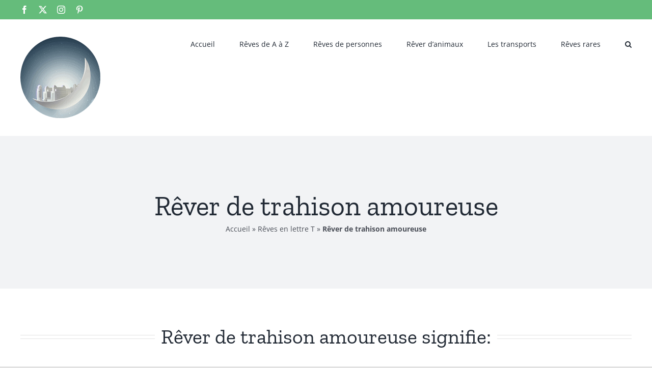

--- FILE ---
content_type: text/html; charset=utf-8
request_url: https://www.google.com/recaptcha/api2/aframe
body_size: 267
content:
<!DOCTYPE HTML><html><head><meta http-equiv="content-type" content="text/html; charset=UTF-8"></head><body><script nonce="9MSxAtuWCU9Vx7r2pSjhaw">/** Anti-fraud and anti-abuse applications only. See google.com/recaptcha */ try{var clients={'sodar':'https://pagead2.googlesyndication.com/pagead/sodar?'};window.addEventListener("message",function(a){try{if(a.source===window.parent){var b=JSON.parse(a.data);var c=clients[b['id']];if(c){var d=document.createElement('img');d.src=c+b['params']+'&rc='+(localStorage.getItem("rc::a")?sessionStorage.getItem("rc::b"):"");window.document.body.appendChild(d);sessionStorage.setItem("rc::e",parseInt(sessionStorage.getItem("rc::e")||0)+1);localStorage.setItem("rc::h",'1768652631976');}}}catch(b){}});window.parent.postMessage("_grecaptcha_ready", "*");}catch(b){}</script></body></html>